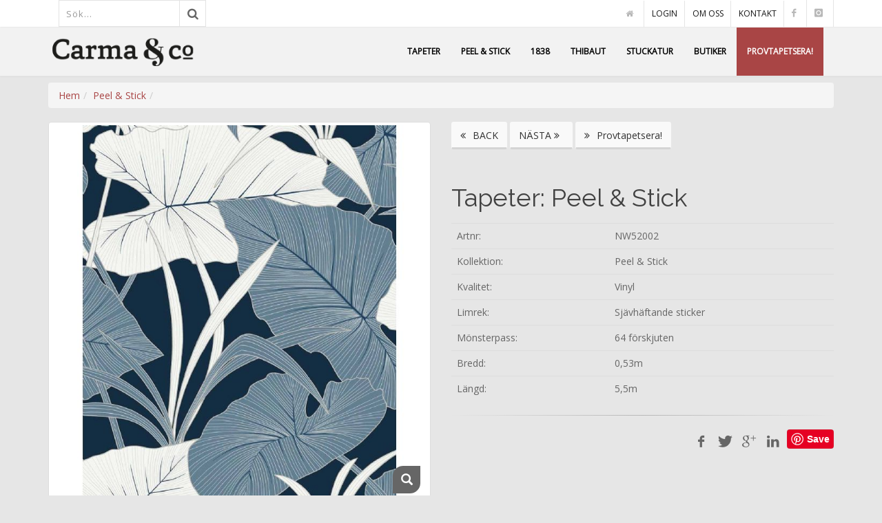

--- FILE ---
content_type: text/html;charset=UTF-8
request_url: https://www.carma.se/shop/22617---nw52002
body_size: 17512
content:

<!DOCTYPE html>
<!--[if IE 8]><html class="ie ie8"> <![endif]-->
<!--[if IE 9]><html class="ie ie9"> <![endif]-->
<!--[if gt IE 9]><!-->	
<html> <!--<![endif]-->
	<head>
		
		<title>Peel & Stick</title>

		<meta name="description" content="" />

		<meta name="keywords" content="" />

		<meta name="robots" content="index,follow" />

		<meta name="googlebot" content="index, follow" />

		<meta name="viewport" content="width=device-width, maximum-scale=1, initial-scale=1, user-scalable=0" />



		<link href="https://fonts.googleapis.com/css?family=Open+Sans:300,400%7CRaleway:300,400,500,600,700%7CLato:300,400,400italic,600,700" rel="stylesheet" type="text/css" />

		<link href='http://fonts.googleapis.com/css?family=Abril+Fatface' rel='stylesheet' type='text/css'>



		<link href="/assets/plugins/bootstrap/css/bootstrap.min.css" rel="stylesheet" type="text/css" />

		

		<link href="/assets/plugins/slider.swiper/dist/css/swiper.min.css" rel="stylesheet" type="text/css" />



		<link href="/assets/css/essentials.css" rel="stylesheet" type="text/css" />

		<link href="/assets/css/layout.css" rel="stylesheet" type="text/css" />



		<link href="/assets/css/header-1.css" rel="stylesheet" type="text/css" />

		<link href="/assets/css/color_scheme/red.css" rel="stylesheet" type="text/css" id="color_scheme" />

		<link href="/assets/css/custom.css?3" rel="stylesheet" type="text/css" />







		<script>
  (function(i,s,o,g,r,a,m){i['GoogleAnalyticsObject']=r;i[r]=i[r]||function(){
  (i[r].q=i[r].q||[]).push(arguments)},i[r].l=1*new Date();a=s.createElement(o),
  m=s.getElementsByTagName(o)[0];a.async=1;a.src=g;m.parentNode.insertBefore(a,m)
  })(window,document,'script','//www.google-analytics.com/analytics.js','ga');

  ga('create', 'UA-21009964-1', 'auto');
  ga('send', 'pageview');

</script>

		<style>

			#description p {

				margin: 0;

			}

			

		</style>

</head>



<body class="smoothscroll enable-animation">

	



			<div id="topBar">



				<div class="container">



					<ul class="top-links list-inline">

						<div class="inline-search clearfix margin-left-15 margin-right-15">



							<form action="/search/" role="search" class="widget_search">

								<input type="hidden" name="a">

								<input type="search" placeholder="Sök..." name="q" class="serch-input" autocomplete="off">

								<button type="submit">

									<i class="fa fa-search"></i>

								</button>

							</form>



						</div>

					</ul>



					<ul class="top-links list-inline pull-right">

						<li class="active"><a class="" href="/"><i class="fa fa-home"></i></a></li>

						<li class="hidden-xs"><a class="" href="/dealers/">LOGIN</a></li>

						<li class="hidden-xs"><a class="" href="/om/">OM OSS</a></li>

						<li class="hidden-xs"><a class="" href="/kontakt/">KONTAKT</a></li>

						<li class="hidden-xs"><a class="" href="https://www.facebook.com/carmatapeter/"><i class="icon-facebook"></i></a></li>

						<li class="hidden-xs"><a class="" href="https://www.instagram.com/carma_tapeter/"><i class="icon-instagram"></i></a></li>

					</ul>

				</div>

			</div>





			<div id="header" class="sticky translucent header-md clearfix">

				<header id="topNav">

					<div class="container">



						<button class="btn btn-mobile" data-toggle="collapse" data-target=".nav-main-collapse">

							<i class="fa fa-bars"></i>

						</button>



						<a class="logo pull-left" href="/">

							<img src="/carma_logo3.png" alt="" />

						</a>



						<div class="navbar-collapse pull-right nav-main-collapse collapse">

							<nav class="nav-main">

								<ul id="topMain" class="nav nav-pills nav-main">

								<li id="m10" class=""><a href="/tapeter/" ><i class=""></i>TAPETER</a></li>
<li id="m259" class=""><a href="/peel-stick/" ><i class=""></i>PEEL &AMP; STICK</a></li>
<li id="m195" class=""><a href="/tapeter/1838/" ><i class=""></i>1838</a></li>
<li id="m11" class=""><a href="/thibaut/" ><i class=""></i>THIBAUT</a></li>
<li id="m13" class=""><a href="/stuckatur/" ><i class=""></i>STUCKATUR</a></li>
<li id="m58" class=""><a href="/butiker/" ><i class=""></i>BUTIKER</a></li>


								<li id="m100" class=""><a href="/tapetsera/?a=1804-116-05" ><i class=""></i>PROVTAPETSERA!</a></li>

								</ul>

							</nav>

						</div>



					</div>

				</header>

			</div>









	<section>

		<div class="container">

			<div class="row">

				<div class="col-lg-12">



				<ul class="breadcrumb"><li><a href="/">Hem</a></li><li><a href="/peel-stick/index.html" title="">Peel &amp; Stick</a></li><li></ul>



				</div>

			</div>

			<div class="row">

				<div class="col-lg-12">

					<div class="row">

					

						<div class="col-lg-6 col-sm-6">

							

							<div class="thumbnail relative margin-bottom-3">

								<figure id="zoom-primary" class="zoom" data-mode="mouseover">

									<a class="lightbox bottom-right" href="/rwdx/image_cache/shop.NW52002_700x700.jpg?a=a&amp;crop=false" data-plugin-options='{"type":"image"}'><i class="glyphicon glyphicon-search"></i></a>

									<img class="img-responsive" id="prod_img" src="/rwdx/image_cache/shop.NW52002_700x700.jpg?a=a&amp;crop=false" width="700" height="700" alt="Peel & Stick" />

								</figure>



							</div>



							<div data-for="zoom-primary" class="zoom-more owl-carousel owl-padding-3 featured" data-plugin-options='{"singleItem": false, "autoPlay": false, "navigation": true, "pagination": false}'>

										



					

	

									</div>



								</div>

								

								<div class="col-lg-6 col-sm-6">

<a href='/shop/22616---' class='btn btn-3d btn-white'><i class='fa fa-angle-double-left'></i> BACK</a> <a href='/shop/22618---' class='btn btn-3d btn-white'>N&#196;STA <i class='fa fa-angle-double-right'></i></a> <a href='/tapetsera/?a=NW52002' class='btn btn-3d btn-white'><i class='fa fa-angle-double-right'></i> Provtapetsera!</a>

									<h1 id="prodtext_name" class="margin-bottom-10">Tapeter:  Peel & Stick</h1>

									

				<table class="table">

					<tr>

						<td>Artnr:</td>

						<td><span id="artno">NW52002</span></td>

					</tr>



					

					<tr>

						<td>Kollektion:</td>

						<td>Peel & Stick</td>

					</tr>

					

					<tr>

						<td>Kvalitet:</td>

						<td>Vinyl</td>

					</tr>

					

					<tr>

						<td>Limrek:</td>

						<td>Sjävhäftande sticker</td>

					</tr>

					

					<tr>

						<td>M&ouml;nsterpass:</td>

						<td>64 förskjuten</td>

					</tr>

					

					<tr>

						<td>Bredd:</td>

						<td>0,53m</td>

					</tr>

					

					<tr>

						<td>L&auml;ngd:</td>

						<td>5,5m</td>

					</tr>

					

				</table>





	<!--								



-->



<hr />





									<div class="pull-right">



										<a target="_new" href="http://www.facebook.com/sharer/sharer.php?u=http%3A%2F%2Fwww%2Ecarma%2Ese%2F404%2Easp%3F404%3Bhttps%3A%2F%2Fwww%2Ecarma%2Ese%3A443%2Fshop%2F22617%2D%2D%2Dnw52002&title=Peel+%26+Stick" class="social-icon social-icon-sm social-icon-transparent social-facebook pull-left" data-toggle="tooltip" data-placement="top" title="Facebook">

											<i class="icon-facebook"></i>

											<i class="icon-facebook"></i>

										</a>



										<a target="_new" href="http://twitter.com/intent/tweet?status=Peel+%26+Stick+http%3A%2F%2Fwww%2Ecarma%2Ese%2F404%2Easp%3F404%3Bhttps%3A%2F%2Fwww%2Ecarma%2Ese%3A443%2Fshop%2F22617%2D%2D%2Dnw52002" class="social-icon social-icon-sm social-icon-transparent social-twitter pull-left" data-toggle="tooltip" data-placement="top" title="Twitter">

											<i class="icon-twitter"></i>

											<i class="icon-twitter"></i>

										</a>



										<a target="_new" href="https://plus.google.com/share?url=Peel+%26+Stick+http%3A%2F%2Fwww%2Ecarma%2Ese%2F404%2Easp%3F404%3Bhttps%3A%2F%2Fwww%2Ecarma%2Ese%3A443%2Fshop%2F22617%2D%2D%2Dnw52002" class="social-icon social-icon-sm social-icon-transparent social-gplus pull-left" data-toggle="tooltip" data-placement="top" title="Google plus">

											<i class="icon-gplus"></i>

											<i class="icon-gplus"></i>

										</a>



										<a target="_new" href="http://www.linkedin.com/shareArticle?mini=true&url=http%3A%2F%2Fwww%2Ecarma%2Ese%2F404%2Easp%3F404%3Bhttps%3A%2F%2Fwww%2Ecarma%2Ese%3A443%2Fshop%2F22617%2D%2D%2Dnw52002&title=Peel+%26+Stick&source=[SOURCE/DOMAIN]" class="social-icon social-icon-sm social-icon-transparent social-linkedin pull-left" data-toggle="tooltip" data-placement="top" title="Linkedin">

											<i class="icon-linkedin"></i>

											<i class="icon-linkedin"></i>

										</a>



										<a data-pin-do="buttonBookmark" data-pin-tall="true" data-pin-save="true" href="https://www.pinterest.com/pin/create/button/">

											<i class="icon-pinterest"></i>

											

										</a>







									</div>



								</div>



							</div>







					</div>

					

				</div>

			</section>

			<!-- / -->





	







			<section class="callout nomargin no-transition parallax parallax-2" style="background-image:url('https://www.carma.se/rwdx/image_cache/rn71402_500x330.jpg?a=a&amp;crop=true');">

				<div class="overlay dark-8"></div>

				<div class="text-center">



					<h3>Följ oss på <span style="white-space: nowrap;"><strong><a href="https://www.instagram.com/carma_tapeter/" target="_new" style="color: #a94545">Instagram</a></strong></span></h3>

					

				</div>

			</section>





			

			<footer id="footer">

				<div class="container">



					<div class="row">

						

						<div class="col-md-3">

							

							<img class="footer-logo" src="/carma_logo_neg.png" alt="" />



							<address>

								<ul class="list-unstyled">

									<li class="footer-sprite address">

										CARMA & CO AB<br>

										E A Rosengrens Gata 17B<br>

										421 31 Västra Frölunda<br>

									</li>

									<li class="footer-sprite phone">

										Telefon: 031-26 97 00

									</li>

									<li class="footer-sprite email">

										<a href="mailto:info@carma.se">info@carma.se</a>

									</li>

								</ul>

							</address>



						</div>



						<div class="col-md-3">



							<h4 class="letter-spacing-1">LÄNKAR</h4>

							<p></p>



						</div>



						<div class="col-md-2">



							<h4 class="letter-spacing-1">GENVÄGAR</h4>

							<ul class="footer-links list-unstyled">

								<li><a href="/barntapeter/">Barntapeter</a></li>

								<li><a href="/amerikanska-tapeter/">Amerikanska tapeter</a></li>

								<li><a href="/kokstapeter/">Kökstapeter</a></li>

								<li><a href="/fototapeter/">Fototapeter</a></li>

								<li><a href="/blommiga-tapeter/">Blommiga tapeter</a></li>

								<li><a href="/samlingar/marina-tapeter/">Marina tapeter</a></li>

							</ul>



						</div>



						<div class="col-md-4">							

							<h4 class="letter-spacing-1">SOCIALT</h4>



							<div class="margin-top-20 clearfix">

								<a href="https://www.facebook.com/carmatapeter/" class="social-icon social-icon-border social-facebook pull-left" data-toggle="tooltip" data-placement="top" title="Facebook">

									<i class="icon-facebook"></i>

									<i class="icon-facebook"></i>

								</a>



								<a href="https://www.instagram.com/carma_tapeter/" class="social-icon social-icon-border social-instagram pull-left" data-toggle="tooltip" data-placement="top" title="Instagram">

									<i class="icon-instagram"></i>

									<i class="icon-instagram"></i>

								</a>



								<a href="/rss/" class="social-icon social-icon-border social-rss pull-left" data-toggle="tooltip" data-placement="top" title="Rss">

									<i class="icon-rss"></i>

									<i class="icon-rss"></i>

								</a>

							</div>





						</div>



					</div>



				</div>



				<div class="copyright">

					<div class="container">

						<ul class="pull-right nomargin list-inline mobile-block">

							<li>Design & CMS <a href="#">RMIT Interactive AB</a></li>

						</ul>

						&copy; All Rights Reserved, &copy; 2016 CARMA & CO AB

					</div>

				</div>

			</footer>





		</div>

		<!-- /wrapper -->







		<a href="#" id="toTop"></a>



<!--

		<div id="preloader">

			<div class="inner">

				<span class="loader"></span>

			</div>

		</div>

-->

		

		<script async defer src="//assets.pinterest.com/js/pinit.js"></script>



		<script type="text/javascript">var plugin_path = '/assets/plugins/';</script>

		<script type="text/javascript" src="/assets/plugins/jquery/jquery-2.2.3.min.js"></script>

		<script type="text/javascript" src="/assets/js/scripts.js"></script>

		<script type="text/javascript" src="/assets/plugins/slider.swiper/dist/js/swiper.min.js"></script>

		<script type="text/javascript" src="/assets/js/view/demo.swiper_slider.js"></script>

		<script src="/custom/handlebars-v2.0.0.js"></script>

		<script src="/includes/typeahead.bundle.min.js"></script>

		<script type="text/javascript">

			$(document).ready(function() {

			    var products = new Bloodhound({

			        datumTokenizer: function (datum) {

			            return Bloodhound.tokenizers.whitespace(datum.value);

			        },

			        queryTokenizer: Bloodhound.tokenizers.whitespace,

			        remote: {



			            url: '/includes/json_get_products.asp?query=%QUERY',



			            filter: function (products) {

			                return $.map(products.results, function (product) {

			                    return {

			                    	prod_id: product.prod_id,

			                        value: product.prod_code,

			                        prodtext_name: decode(product.prodtext_name),

			                        prod_image: product.prod_image,

			                        price_value: product.price_value,

			                        discount: product.discount

			                    };

			                });

			            }



			        }

			    });



			    products.initialize();



			    $('.serch-input').typeahead(null, {

			        displayKey: 'value',

			        source: products.ttAdapter(),



			        templates: {

			            header: '',

			            footer: '',

			            empty: 'Hittade inget',

			            suggestion: Handlebars.compile('<a href="/shop/{{prod_id}}---"><div class="img"><img src="{{prod_image}}" class="thumbnail"></div><div class="name">{{prodtext_name}}</div><div class="artno">{{value}}</div><div style="clear: both"></div></a>')

			        }

			    })



			})



			function decode(str) {

			    str = unescape(str)

			    str = str.replace(/\+/gi, " ")

			    return str

			}



		</script>









	



	<script type = "text/javascript" src = "https://ajax.googleapis.com/ajax/libs/jqueryui/1.11.3/jquery-ui.min.js"></script>

	

	<script>



		var new_cart_item = false

	

		$(document).ready(function() {

			if (new_cart_item) {

				$('.quick-cart-box').first().stop(true, true).slideDown();

			}

		})



		$("#add_to_cart").click(function(){

			$('#prod_img').animate_from_to('.quick-cart', {

				pixels_per_second: 1000,

				callback: function(){

					//document.getElementById("cartform").submit()



					$.post("/includes/shop_basket_add.asp",

						{

							prod_code: $("#artno").val(),

							prodtext_name: $("#prodtext").val(),

							price_value: $("#price").val(),

							variation: $("#size").val(),

							count: $("#qty").val()

						}, function(data, status) {

							cart_update()

						}

					)



			    }



			});

		});



		/*

		 * jQuery Animate From To plugin 1.0

		 *

		 * Copyright (c) 2011 Emil Stenstrom <http://friendlybit.com>

		 *

		 * Dual licensed under the MIT and GPL licenses:

		 * http://www.opensource.org/licenses/mit-license.php

		 * http://www.gnu.org/licenses/gpl.html

		 */

		(function(b){b.fn.animate_from_to=function(d,c){return this.each(function(){a(this,d,c)})};b.extend({animate_from_to:a});function a(d,i,l){var c=b(d).eq(0),h=b(i).eq(0);var f={pixels_per_second:1000,initial_css:{background:"#dddddd",opacity:0.8,position:"absolute",top:c.offset().top,left:c.offset().left,height:c.height(),width:c.width(),"z-index":100000},callback:function(){return}};if(l&&l.initial_css){l.initial_css=b.extend({},f.initial_css,l.initial_css)}l=b.extend({},f,l);var k=c.offset().top+c.width()/2-h.offset().top,m=c.offset().left+c.height()/2-h.offset().left,g=Math.floor(Math.sqrt(Math.pow(m,2)+Math.pow(k,2))),e=(g/l.pixels_per_second)*1000,j=b("<div></div>").css(l.initial_css).appendTo("body").animate({top:h.offset().top,left:h.offset().left,height:h.innerHeight(),width:h.innerWidth()},{duration:e}).animate({opacity:0},{duration:100,complete:function(){j.remove();return l.callback()}})}})(jQuery);





	</script>

</body>

</html>



